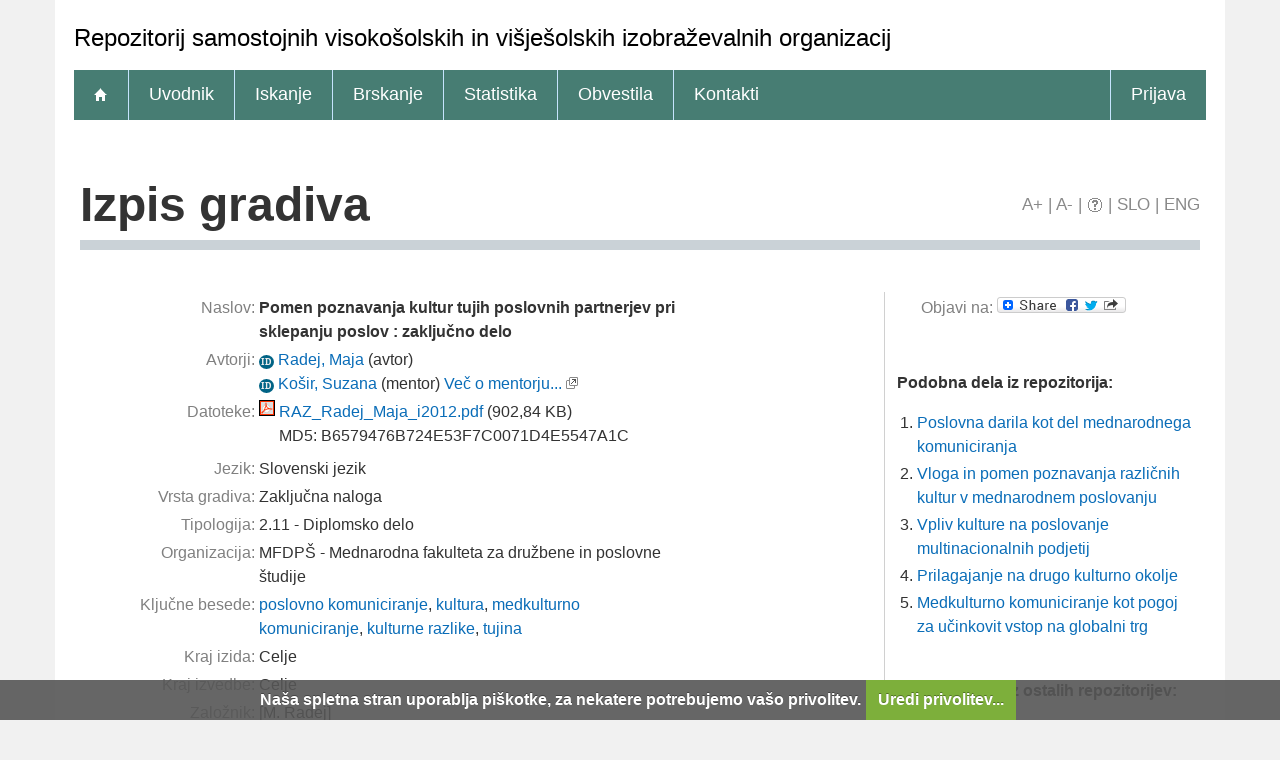

--- FILE ---
content_type: text/html; charset=UTF-8
request_url: https://revis.openscience.si/IzpisGradiva.php?id=7477&lang=slv
body_size: 5926
content:
<!DOCTYPE html>
<html lang="sl" xml:lang="sl">
<head>
  <meta name="viewport" content="width=device-width, initial-scale=1">
  <meta charset="utf-8">
  <meta name="keywords" content="ReVIS, poslovno komuniciranje, kultura, medkulturno komuniciranje, kulturne razlike, tujina" />
<meta name="citation_title" content="Pomen poznavanja kultur tujih poslovnih partnerjev pri sklepanju poslov : zaključno delo">
<meta name="DC.title" content="Pomen poznavanja kultur tujih poslovnih partnerjev pri sklepanju poslov : zaključno delo">
<meta name="citation_pdf_url" content="https://revis.openscience.si/Dokument.php?lang=slv&amp;id=7664&amp;dn=">
<meta name="DC.identifier" content="https://revis.openscience.si/Dokument.php?lang=slv&amp;id=7664&amp;dn=">
<meta name="DC.language" content="slv">
<meta name="DC.subject" content="poslovno komuniciranje, kultura, medkulturno komuniciranje, kulturne razlike, tujina">
<meta name="DC.publisher" content="[M. Radej]">
<meta name="DC.SizeOrDuration" content="vi, 46 , 4  pril.">
<meta name="citation_publication_date" content="2012">
<meta name="DC.issued" content="2012">
<meta name="citation_author" content="Radej, Maja">
<meta name="DC.creator" content="Radej, Maja">
<meta name="DC.contributor" content="Košir, Suzana">
<meta name="citation_dissertation_institution" content="Mednarodna fakulteta za družbene in poslovne študije">
<meta name="DC.type" content="thesis">
<meta property="og:title" content="Pomen poznavanja kultur tujih poslovnih partnerjev pri sklepanju poslov" />
<meta property="og:type" content="website" />
<meta property="og:image" content="https://revis.openscience.si/teme/revis/img/logo_og_slv.png" />
<meta property="og:url" content="https://revis.openscience.si/IzpisGradiva.php?id=7477" />
<meta property="og:site" content="ReVIS" />
<script type="application/ld+json">
        {
          "@context": "https://schema.org/",
          "@type": "Thesis",
          "name": "Pomen poznavanja kultur tujih poslovnih partnerjev pri sklepanju poslov",
          "alternativeHeadline": "zaključno delo",
          "url": "https://revis.openscience.si/IzpisGradiva.php?lang=slv&id=7477",
          "alternateName": " ",
          "abstract": "",
          "description": "Description for this item is currently not available.",
          "keywords": "poslovno komuniciranje,kultura,medkulturno komuniciranje,kulturne razlike,tujina,Poslovanje,business communication,culture,intercultural communication,cultural differences,rest of the world",
          "inLanguage": "slv",
          "isAccessibleForFree": 1,
          "publisher": {
          "@type": "Organization",
          "name": "[M. Radej]"
        },
          "datePublished": "2012",
          "author": [{
      "@type": "Person",
      "name": "Maja Radej"
      },{
      "@type": "Person",
      "name": "Suzana Košir"
      }],
          "@graph": [],
          "license": [],
          "sameAs": ["https://plus.cobiss.net/cobiss/si/sl/bib/16047157","http://hdl.handle.net/20.500.12556/ReVIS-7477"]
        }
        </script>
<title>ReVIS - Pomen poznavanja kultur tujih poslovnih partnerjev pri sklepanju poslov : zaključno delo</title>
<link href="teme/revis/css/icofont.min.css?v=1700" rel="stylesheet" />
<link href="teme/revis/css/print.css?v=1700" type="text/css" rel="stylesheet" media="print" />
<link href="teme/revis/css/style.css?v=1700" type="text/css" rel="stylesheet" title="default" />
<!--[if IE]>
<link href="teme/revis/css/style_ie.css?v=1700" type="text/css" rel="stylesheet" title="IE" />
<![endif]-->
<link rel="icon" href="teme/revis/img/favicon.ico" type="image/x-icon" />
<script type="text/javascript">
var cfgTema = 'teme/revis/';
var cfgLangID = 'slv';
var cfgSupportMail = 'repozitorij.um@guest.arnes.si';
var cfgSearchIndexURL = 'http://localhost:8080/revis/elastic/';
var cfgAppBaseURL = 'https://revis.openscience.si/';
var cfgAppApiURL = 'api/';
var cfgKratica = 'ReVIS';
var cfgFacetSide = 'right';
var cfgImaOpis = true;
var cfgLogoPath = cfgTema + 'img/logo/';
var cfgImgPath = cfgTema + 'img/';
</script>
<script src="js/jquery.min.js" type="text/JavaScript"></script>
<script src="js/lang_slv.js?v=1700" type="text/JavaScript"></script>
<script src="js/script.js?v=1700" type="text/JavaScript"></script>
<script src="js/jquery.rating.min.js" type="text/javascript"></script>
<script src="js/textsizer.js?v=1700" type="text/javascript"></script>
<script src="js/cookieLaw.js?v=1700" type="text/javascript"></script>

    <script type="text/javascript" src="js/citeprocdata.js?v=1700"></script>
    <script type="text/javascript" src="js/xmldom.js"></script>
    <script type="text/javascript" src="js/citeproc.js?v=1700"></script>
    <script type="text/javascript">
      jQuery(document).ready(function() { inic_citation(7477, {"id":"7477","title":"Pomen poznavanja kultur tujih poslovnih partnerjev pri sklepanju poslov : zaklju\u010dno delo","accessed":{"date-parts":[["2026","1","21"]]},"URL":"https:\/\/revis.openscience.si\/IzpisGradiva.php?lang=slv&id=7477","keyword":"poslovno komuniciranje, kultura, medkulturno komuniciranje, kulturne razlike, tujina","publisher":"M. Radej","number-of-pages":"vi, 46 , 4  pril.","issued":{"date-parts":[["2012"]]},"event-date":{"date-parts":[["2012"]]},"event-place":"Celje","publisher-place":"Celje","author":[{"given":"Maja","family":"Radej"}],"archive-place":"Repozitorij samostojnih visoko\u0161olskih in vi\u0161je\u0161olskih izobra\u017eevalnih organizacij","type":"thesis","genre":"Diplomsko delo"}); });
    </script><script src='https://cdnjs.cloudflare.com/ajax/libs/mathjax/2.7.1/MathJax.js?config=TeX-AMS-MML_HTMLorMML'></script><script>MathJax.Hub.Config(
    {tex2jax: {
      inlineMath: [['\▫$','$\▫'], ['$','$'], ['\\(','\\)']],
      processEscapes: true,
      ignoreClass: 'tex2jax_ignore',
      processClass: 'tex2jax_do'
    }});</script>
<!-- gallery -->
<script src="js/photoswipe.esm.js?v=1700" type="module"></script>
<script src="js/photoswipe-lightbox.esm.js?v=1700" type="module"></script>
<link href="teme/revis/css/photoswipe.css?v=1700" rel="stylesheet" />
<script src="js/swiper-bundle.min.js?v=1700" type="text/javascript"></script>
<link href="teme/revis/css/swiper-bundle.min.css?v=1700" rel="stylesheet" />
<script src="js/gallery.js?v=1700" type="module"></script>

</head>
<body>
    <a id="top"></a><noscript><div class="NoScript">  <h1>Vaš brskalnik ne omogoča JavaScript!</h1>JavaScript je nujen za pravilno delovanje teh spletnih strani.
    Omogočite JavaScript ali uporabite sodobnejši brskalnik.</div></noscript>
    <header>
      <noscript><div class="NoScript">  <h1>Vaš brskalnik ne omogoča JavaScript!</h1>JavaScript je nujen za pravilno delovanje teh spletnih strani.
    Omogočite JavaScript ali uporabite sodobnejši brskalnik.</div></noscript>
      <div class="rung_title headblock">
                <div class="container" style="font-size:24px">
          Repozitorij samostojnih visokošolskih in višješolskih izobraževalnih organizacij        </div>
      </div>
      <nav class="rung">
        <div class="container">
          <a href="info/index.php/slo/"><div class="ico_home"></div></a><a href="info/index.php/slo/uvodnik">Uvodnik</a><a href="Iskanje.php?lang=slv">Iskanje</a><a href="Brskanje.php?lang=slv">Brskanje</a><a href="Statistika.php?lang=slv">Statistika</a><a href="info/index.php/slo/obvestila">Obvestila</a><a href="info/index.php/slo/kontakti">Kontakti</a><a href="prijava.php?lang=slv" class="prijavaNi" id="btnPrijava">Prijava</a>        </div>
      </nav>
    </header>
    <div class="platno">
      <section class="Vsebina">
                <h1>
            Izpis gradiva            <div id="pageTools">
              <a href="javascript:ts('Vsebina',1)"
                title="Povečaj velikost besedila">A+</a>
              <span>|</span>
              <a href="javascript:ts('Vsebina',-1)"
                title="Zmanjšaj velikost besedila">A-</a>
              <span>|</span>
              <a href="javascript:showHelp('javno.izpis&amp;lang=slv')" ><img src="teme/revis/img/vprasaj.gif" alt="Pomoč" title="Pomoč" /></a><span> |</span>
              <a href="https://revis.openscience.si:443/IzpisGradiva.php?id=7477&lang=slv"
                title="Slovenščina">SLO</a>
              <span>|</span>
              <a href="https://revis.openscience.si:443/IzpisGradiva.php?id=7477&lang=eng"
                title="English">ENG</a>
            </div>
          </h1><form name="form" method="post" action="IzpisGradiva.php?id=7477&amp;lang=slv">
<table class="izpisGradiva-2cols"><tr><td class="izpisGradiva-col1"><div style="position: relative;"><div id="OpisToolTip"></div></div>
<table class="IzpisZadetka"><tr><th>Naslov:</th><td><b class="tex2jax_do">Pomen poznavanja kultur tujih poslovnih partnerjev pri sklepanju poslov : zaključno delo</b></td></tr><tr><th>Avtorji:</th><td><a href="oseba.php?id=1418&lang=slv"   style="text-decoration: none"   title="Več o osebi"><span class="idIcon">ID</span></a> <a href="Iskanje.php?type=napredno&amp;stl0=Avtor&amp;niz0=Radej+Maja&amp;lang=slv">Radej, Maja</a> (<span style="text-transform: lowercase;">Avtor</span>)<br /><a href="oseba.php?id=1321&lang=slv"   style="text-decoration: none"   title="Več o osebi"><span class="idIcon">ID</span></a> <a href="Iskanje.php?type=napredno&amp;stl0=Avtor&amp;niz0=Ko%C5%A1ir+Suzana&amp;lang=slv">Košir, Suzana</a> (<span style="text-transform: lowercase;">Mentor</span>) <a href="Statistika.php?cmd=mentor&amp;id=1321" target="_blank">Več o mentorju...</a> <img title="Povezava se odpre v novem oknu" alt="Novo okno" src="teme/revis/img/NovoOkno.png" /></td></tr>
<tr><th>Datoteke:</th><td style="max-width: 424px; word-wrap: break-word"><a href="Dokument.php?id=7664&amp;lang=slv"><img class="fileTypeIcon" src="teme/revis/img/fileTypes/pdf.gif" title=".pdf" alt=".pdf" /></a> <a href="Dokument.php?id=7664&amp;lang=slv">RAZ_Radej_Maja_i2012.pdf</a> (902,84 KB)<br /><span style="padding-left: 20px;"></span>MD5: B6579476B724E53F7C0071D4E5547A1C<br /><div style="height: 5px;">&nbsp;</div>
<script id='jsonArray' type='text/javascript'>[]</script>
</td></tr><tr><th>Jezik:</th><td>Slovenski jezik</td></tr><tr><th>Vrsta gradiva:</th><td>Zaključna naloga</td></tr><tr><th>Tipologija:</th><td>2.11 - Diplomsko delo</td></tr><tr><th>Organizacija:</th><td class="IzpisOrg">MFDPŠ - Mednarodna fakulteta za družbene in poslovne študije<br /></td></tr><tr><th>Ključne besede:</th><td class="tex2jax_do"><a href="Iskanje.php?type=napredno&amp;stl0=KljucneBesede&amp;niz0=poslovno+komuniciranje&amp;lang=slv">poslovno komuniciranje</a>, <a href="Iskanje.php?type=napredno&amp;stl0=KljucneBesede&amp;niz0=kultura&amp;lang=slv">kultura</a>, <a href="Iskanje.php?type=napredno&amp;stl0=KljucneBesede&amp;niz0=medkulturno+komuniciranje&amp;lang=slv">medkulturno komuniciranje</a>, <a href="Iskanje.php?type=napredno&amp;stl0=KljucneBesede&amp;niz0=kulturne+razlike&amp;lang=slv">kulturne razlike</a>, <a href="Iskanje.php?type=napredno&amp;stl0=KljucneBesede&amp;niz0=tujina&amp;lang=slv">tujina</a></td></tr><tr><th>Kraj izida:</th><td>Celje</td></tr><tr><th>Kraj izvedbe:</th><td>Celje</td></tr><tr><th>Založnik:</th><td>[M. Radej]</td></tr><tr><th>Leto izida:</th><td>2012</td></tr><tr><th>Leto izvedbe:</th><td>2012</td></tr><tr><th>Št. strani:</th><td>VI, 46 str., [4] str. pril.</td></tr><tr><th>PID:</th><td><a href="http://hdl.handle.net/20.500.12556/ReVIS-7477" target="_blank" id="pid_gradiva">20.500.12556/ReVIS-7477</a>&nbsp;<img src="teme/revis/img/NovoOkno.png" title="Povezava se odpre v novem oknu" alt="Novo okno"/></td></tr><tr><th>UDK:</th><td>005.57(043.2)</td></tr><tr><th>COBISS.SI-ID:</th><td><a target="_blank" href="https://plus.cobiss.net/cobiss/si/sl/bib/16047157">16047157</a>&nbsp;<img src="teme/revis/img/NovoOkno.png" title="Povezava se odpre v novem oknu" alt="Novo okno"/></td></tr><tr><th>Datum objave v ReVIS:</th><td>20.01.2021</td></tr><tr><th>Število ogledov:</th><td>3378</td></tr><tr><th>Število prenosov:</th><td>89</td></tr><tr><th>Metapodatki:</th><td><a target="_blank" href="Export.php?id=7477&lang=slv"><img src="teme/revis/img/icon_chpdl_xml.gif"  title="Izvoz v XML" alt="XML" /></a>&nbsp;<a target="_blank" href="Export.php?id=7477&format=DC-XML&lang=slv"><img src="teme/revis/img/icon_dc_xml.gif"  title="Izvoz v DC-XML" alt="DC-XML" /></a>&nbsp;<a target="_blank" href="Export.php?id=7477&format=DC-RDF&lang=slv"><img src="teme/revis/img/icon_dc_rdf.gif"  title="Izvoz v DC-RDF" alt="DC-RDF" /></a></td></tr><tr><th>
  <select id="citatSeznam">
    <option value="" selected="selected" disabled="disabled">Citiraj gradivo</option>
    <optgroup label="Datotečni format">
        <option value="txt">Navadno besedilo</option>
        <option value="bibtex">BibTeX</option>
        <option value="endnotexml">EndNote XML</option>
        <option value="refer">EndNote/Refer</option>
        <option value="ris">RIS</option>
    </optgroup>
    <optgroup label="Citatni stil">
        <option value="abnt">ABNT</option>
        <option value="acm">ACM Ref</option>
        <option value="ama">AMA</option>
        <option value="apa">APA</option>
        <option value="chicago">Chicago 17th Author-Date</option>
        <option value="harvard">Harvard</option>
        <option value="ieee">IEEE</option>
        <option value="iso690">ISO 690</option>
        <option value="mla">MLA</option>
        <option value="vancouver">Vancouver</option>
    </optgroup>
  </select>:
  </th>
  <td><div id="citat"></div>
  <a role="button" href="javascript:void(0);" onclick="copyTextDiv(`citat`)">Kopiraj citat</a></td></tr></table></td><td>&nbsp;</td><td class="izpisGradiva-sep">&nbsp;</td><td class="izpisGradiva-col2"><div><table class="IzpisZadetka"><tr><th>Objavi na:</th><td><a class="a2a_dd" href="https://www.addtoany.com/share"><img src="teme/revis/img/addtoany.png" border="0" alt="Bookmark and Share"></a><script async src="https://static.addtoany.com/menu/page.js"></script></table><br /></div>
    <div id="galerija" class="galerija" style="display: none">
      <div class="swiper">
        <div class="swiper-wrapper">
        </div>
        <div class="swiper-button-next"></div>
        <div class="swiper-button-prev"></div>
      </div>
      <div class="galerija-spodaj">
      </div>
    </div><br /><script type="module">
        import initGalerija from "./js/gallery.js"
        initGalerija();
      </script><div id="izIR"></div><div id="izNR"></div><div style="font-size:smaller">
    Postavite miškin kazalec na naslov za izpis povzetka. Klik na naslov izpiše
    podrobnosti ali sproži prenos.</div><script type="text/javascript" src="js/nrPriporocanje.js?v=1700"></script><script type="text/javascript">$().ready(function() {   renderPodobnaDela('revis', 12414317, 'slv');}); </script></td></tr></table><br /><h2>Sekundarni jezik</h2><table class="IzpisZadetka"><tr><th>Jezik:</th><td>Angleški jezik</td></tr><tr><th>Ključne besede:</th><td class="tex2jax_do"><a href="Iskanje.php?type=napredno&amp;stl0=KljucneBesede&amp;niz0=Poslovanje&amp;lang=slv">Poslovanje</a>, <a href="Iskanje.php?type=napredno&amp;stl0=KljucneBesede&amp;niz0=business+communication&amp;lang=slv">business communication</a>, <a href="Iskanje.php?type=napredno&amp;stl0=KljucneBesede&amp;niz0=culture&amp;lang=slv">culture</a>, <a href="Iskanje.php?type=napredno&amp;stl0=KljucneBesede&amp;niz0=intercultural+communication&amp;lang=slv">intercultural communication</a>, <a href="Iskanje.php?type=napredno&amp;stl0=KljucneBesede&amp;niz0=cultural+differences&amp;lang=slv">cultural differences</a>, <a href="Iskanje.php?type=napredno&amp;stl0=KljucneBesede&amp;niz0=rest+of+the+world&amp;lang=slv">rest of the world</a></td></tr></table><br />
  <br />
  <a href="javascript:history.go(-1)" class="povezavaNazaj">Nazaj</a>
  <script>hideBackButtonWithNoHistory();</script>
  <br /></form></section>  </div>
  <footer>
    <div class="container">
      <ul class="breadcrumb">
        <li class="level-1">
          <a href="http://www.ung.si/">ReVIS</a>
        </li>
        <li class="level-2">
          <a href="info/index.php/slo/">Repozitorij samostojnih visokošolskih in višješolskih izobraževalnih organizacij</a>
        </li>
        <li class="level-3 last">
          <a href="#">Izpis gradiva</a>
        </li>
      </ul>
                      <div class="footer-menu">
      <a href="https://revis.openscience.si/">
        ReVIS</a> |
      <a href="info/index.php/slo/2-vsebine-si/33-pogoji-uporabe">
        Pogoji uporabe</a> |
      <a href="cookies.php?lang=slv">
        Piškotki</a> |
      <a href="info/index.php/slo/kontakti">
        Kontakti</a>
    </div>    </div>
  </footer>
    <script>ts('Vsebina', 0);</script>
  <!-- RenderTime: 0.02 sec. -->
  </body>
</html>

--- FILE ---
content_type: application/javascript
request_url: https://revis.openscience.si/js/lang_slv.js?v=1700
body_size: 4382
content:
var lang = [];
lang['lang_id'] = 'slv';
lang['lang_id_iso1'] = 'sl';
lang['decimal'] = ',';
lang['tisocica'] =  '.';
lang['stu_mentor(ica)'] = 'Mentor(ica)';
lang['stu_komentor(ica)'] = 'Komentor(ica)';
lang['stu_dodajOsebo'] = 'Dodaj osebo';
lang['stu_dodajOseboTitle'] = 'Prikazi vnosna polja za dodatno osebo.';
lang['stu_gradivoBrise'] = 'Gradivo se briše, prosimo počakajte!';
lang['stu_brisanjePoteka'] = 'Brisanje poteka, prosimo počakajte!';
lang['stu_vseBoZbrisano'] = 'Vsi vpisani podatki vključno z datotekami in poročilom detektorja bodo zbrisani! Res želite izvesti brisanje?';
lang['stu_resZeliteZbrisati'] = 'Ste prepričani, da želite zbrisati to datoteko?';
lang['stu_porociloPripravljeno'] = '<b>Poročilo je pripravljeno</b>, e-pošta je poslana. Poročilo dobite';
lang['stu_tukaj'] = 'tukaj';
lang['stu_ceNiEposte'] = 'Če e-pošte v naslednjih nekaj urah ne prejmete, potem povezavo do poročila pošljite še mentorju.';
lang['stu_porociloIzdelano'] = 'Poročilo je izdelano!';
lang['stu_porociloVIzdelavi'] = '<b>Poročilo je že v izdelavi.</b> To stran obiščite ponovno kasneje ali čez nekaj minut osvežite stran s klikom';
lang['stu_sejaPotekla'] = '<b>Vaša seja je potekla.</b> Prosimo, da se odjavite in ponovno prijavite, da vzpostavite novo sejo.';
lang['stu_porociloIzdelavaNapaka'] = '<b>Pri izdelavi poročila je prišlo do napake.</b> Prosimo javite napako skrbniku';
lang['stu_mailTo'] = '%20Student]%20-%20Napaka%20pri%20izdelavi%20porocila%20DPV&body=Ime%20in%20priimek:%0D%0AVpisna%20stevilka:%0D%0A"';
lang['stu_povezavaNovoOkno'] = 'Povezava se odpre v novem oknu';
lang['stu_novoOkno'] = 'Novo okno';
lang['stu_brisi'] = 'Briši';
lang['stu_odstraniOseboTitle'] = 'Odstrani osebo';
lang['stu_urejanjeOnemogoceno'] = 'Urejanje onemogočeno';
lang['stu_napakaNiBesedila'] =
  '<b>Oddan dokument ne vsebuje besedila, zato poročila ni bilo mogoče izdelati.</b>' +
  '<p>Iz oddane datoteke ni mogoče pridobiti besedila za izvedbo primerjave besedil. ' +
  'PDF datoteko izdelajte tako, da ta ne bo zaščitena z geslom in da ' +
  'besedilo dokumenta ni kot slika (da ni "skenirano"), nato PDF datoteko ponovno ' +
  'oddajte in sprožite nov zahtevek za izdelavo poročila.</p>';
lang['stu_izbranaLicenca'] = 'Izbrana licenca';
lang['stu_shranjevanjePoteka'] = 'Shranjevanje poteka, prosimo počakajte.';
lang['stu_shranjevanjeSeIzvaja'] = 'shranjevanje se izvaja...';
lang['stu_napaka'] = 'Napaka: ';
lang['stu_samoEnoDatoteko'] = 'Sočasno lahko nalagate zgolj eno datoteko.';

lang['izberiteCobissVir'] = 'Izberite enega izmed COBISS virov!';
lang['vpisiteIskalniNiz'] = 'Vpisite iskalni niz!';
lang['vpisiteVrsticoSpodatki'] = 'Vpišite vrstico s podatki:';
lang['vnesenPrazniNiz'] = 'Vnesli ste prazen niz, nič ni bilo narejeno!';
lang['nepricakovanoVelikoPodatkov'] = 'Nepričakovano veliko podatkov, pričakujem največ tri!';
lang['opisNiNaVoljo'] = 'Opis ni na voljo!';
lang['opis'] = 'Opis';
lang['pocakajte'] = 'Prosim, počakajte...';
lang['hitroIskanje'] = 'Iskanje po repozitoriju';
lang['podatkiSeNalagajo'] = 'Podatki se nalagajo...';

lang['cookieLaw'] = 'Naša spletna stran uporablja piškotke, za nekatere potrebujemo vašo privolitev.';
lang['cookieLaw_ok'] = 'Uredi privolitev...';
lang['cookieLaw_url'] = 'cookies.php?lang=slv';

lang['prip_IzIR'] = 'Podobna dela iz repozitorija';
lang['prip_IzNR'] = 'Podobna dela iz ostalih repozitorijev';
lang['prip_niPodobnih'] = 'Ni podobnih del';
lang['prip_iscem'] = 'Iščem podobna dela...';
lang['izpis_vidnoOd'] = 'Vsebina bo dosegljiva po ';
lang['izpis_verzija'] = 'verzija';
lang['izpis_seznamJePrazen'] = 'Seznam je prazen.';
lang['izpis_naPrvo'] = 'Na prvo stran';
lang['izpis_naPrejsnjo'] = 'Na prejšnjo stran';
lang['izpis_naNaslednjo'] = 'Na naslednjo stran';
lang['izpis_naZadnjo'] = 'Na zadnjo stran';
lang['izpis_imaOmejenDostop'] = 'Datoteka ima omejen dostop!';
lang['izpis_imaTrajniEmbargo'] = 'Datoteka je pod trajnim embargom!';
lang['izpis_files_noCookies'] = (
  '<p style="margin-left: 5px">Pozor: vaš brskalnik blokira piškotke, zato si ' +
  'straničen seznam datotek ne more zapomniti zadnje prikazane strani!</p>'
);

lang['zap_gradivoSeBrise'] = 'Gradivo se briše, prosimo počakajte!';
lang['zap_potrdiBrisanje'] = 'Vsi vpisani podatki vključno z datotekami bodo zbrisani! Res želite izvesti brisanje?';
lang['zap_brisanjePoteka'] = 'Brisanje poteka, prosimo počakajte!';
lang['zap_potrdiBrisanjeDatoteke'] = 'Ste prepričani, da želite zbrisati to datoteko?';
lang['zap_avtor'] = 'Avtor(ica)';
lang['zap_avtorDodatnegaBesedila'] = 'Avtor(ica) dodatnega besedila';
lang['zap_avtorPosvetila'] = 'Avtor(ica) posvetila';
lang['zap_avtorPovzetka'] = 'Avtor(ica) povzetka';
lang['zap_avtorSnemalneKnjige'] = 'Avtor(ica) snemalne knjige';
lang['zap_avtorDomnevni'] = 'Domnevni avtor';
lang['zap_avtorRazstave'] = 'Avtor(ica) razstave';
lang['zap_avtorTeze'] = 'Avtor(ica) teze';
lang['zap_mentor'] = 'Mentor';
lang['zap_komentor'] = 'Komentor';
lang['zap_lektor'] = 'Lektor(ica)';
lang['zap_urednik'] = 'Urednik';
lang['zap_glavniUrednik'] = 'Glavni urednik';
lang['zap_odgovorniUrednik'] = 'Odgovorni urednik';
lang['zap_glavniOdgovorniUrednik'] = 'Glavni in odgovorni urednik';
lang['zap_zaloznik'] = 'Založnik';
lang['zap_clanKomisije'] = 'Član komisije';
lang['zap_clanKomisijeZagovor'] = 'Član komisije za zagovor';
lang['zap_pisecRecenzij'] = 'Pisec recenzij';
lang['zap_ilustrator'] = 'Ilustrator';
lang['zap_umetnik'] = 'Umetnik';
lang['zap_ostalo'] = 'Ostalo';
lang['zap_odstrani'] = 'odstrani';
lang['zap_urednik'] = 'Urednik';
lang['zap_distributer'] = 'Distributer';
lang['zap_sponzor'] = 'Financer / sponzor';
lang['zap_nadzornik'] = 'Nadzornik / pogodbenik';
lang['zap_producent'] = 'Producent';
lang['zap_vodjaProjekta'] = 'Vodja projekta';
lang['zap_kontaktnaOseba'] = 'Kontaktna oseba';
lang['zap_kuratorPodatkov'] = 'Kurator podatkov';
lang['zap_zbiralecPodatkov'] = 'Zbiralec podatkov';
lang['zap_upravljalecPodatkov'] = 'Upravljalec podatkov';
lang['zap_gostitelj'] = 'Gostitelj';
lang['zap_clanProjekta'] = 'Član projekta';
lang['zap_povezanaOseba'] = 'Povezana oseba';
lang['zap_upravljalecProjekta'] = 'Upravljalec projekta';
lang['zap_registracijskaAgencija'] = 'Registracijska agencija';
lang['zap_registracijskaAvtoriteta'] = 'Registracijska avtoriteta';
lang['zap_raziskovalec'] = 'Raziskovalec';
lang['zap_raziskovalnaSkupina'] = 'Raziskovalna skupina';
lang['zap_lastnikPravic'] = 'Lastnik pravic';
lang['zap_vodjaDelovnegaPaketa'] = 'Vodja delovnega paketa';
lang['zap_izConor'] = 'Predlogi iz CONOR-ja';
lang['zap_pocakajte'] = 'Prosimo počakajte...';
lang['zap_niZapisov'] = 'Ni najdenih zapisov...';
lang['zap_najdenaRevija'] = 'Najdena revija:';
lang['zap_naslov'] = 'Naslov:';
lang['zap_imeZaloznika'] = 'Ime založnika';
lang['zap_pogojiObjavljanja'] = 'Pogoji objavljanja:';
lang['zap_legendaBarv'] = 'Legenda barv pogojev objavljanja v repozitorije:';
lang['zap_barva'] = 'Barva';
lang['zap_politikaZaloznika'] = 'Politika založnika';
lang['zap_zelena'] = 'Zelena';
lang['zap_modra'] = 'Modra';
lang['zap_rumena'] = 'Rumena';
lang['zap_bela'] = 'Bela';
lang['zap_zaloznikDovoliVse'] = 'Založnik dovoli shraniti v repozitorij preprint, postprint ali založnikovo PDF različico.';
lang['zap_zaloznikDovoliPostprint'] = 'Založnik dovoli shraniti v repozitorij postprint (t.j. recenzirana avtorjeva končna različica) ali založnikovo PDF različico.';
lang['zap_zaloznikDovoliPreprint'] = 'Založnik dovoli shraniti v repozitorij preprint (nerecenzirana avtorjeva različica).';
lang['zap_zaloznikNeDovoli'] = 'Založnik ne podpira shranjevanja različic članka v repozitorij.';
lang['zap_zaloznikNeznano'] = 'Neznano.';
lang['zap_naslovRevije'] = 'Naslov revije';
lang['zap_legenda'] = 'Legenda';
lang['zap_neznano'] = 'Neznano';
lang['zap_samoStevilke'] = 'Vpisujete lahko zgolj številke';
lang['zap_samoEnoDatoteko'] = 'Sočasno lahko nalagate zgolj eno datoteko.';
lang['zap_shranjevanjeSeIzvaja'] = 'shranjevanje se izvaja...';
lang['zap_napaka'] = 'Napaka';
lang['zap_shranjevanjePoteka'] = 'Shranjevanje poteka, prosimo počakajte.';
lang['zap_izberiteTip'] = 'Pred nadaljevanjem izberite tip gradiva, ki ga želite oddati.';
lang['zap_licenca'] = 'Licenca';
lang['zap_projekt_resBrisem'] = 'Naj res odstranim ta projekt?';
lang['zap_strosek_resBrisem'] = 'Naj res odstranim ta strošek objave?';
lang['zap_izjava_resBrisem'] = 'Naj res odstranim to izjavo?';
lang['zap_izjava_nalozena'] = 'naložena';
lang['zap_izjava_datoteke'] = 'datoteke';

lang['menu_zaStudente_text'] = 'Za študente';
lang['menu_zaStudente_url'] = 'info/index.php/slo/oddaja-dela';
lang['menu_zaZaposlene_text'] = 'Za zaposlene';
lang['menu_zaZaposlene_url'] = 'info/index.php/slo/oddaja-dela-za-zaposlene';

lang['ponedeljek'] = 'ponedeljek';
lang['torek'] = 'torek';
lang['sreda'] = 'sreda';
lang['četrtek'] = 'četrtek';
lang['petek'] = 'petek';
lang['sobota'] = 'sobota';
lang['nedelja'] = 'nedelja';

lang['zap_dpv_porociloPripravljeno'] = '<b>Poročilo je pripravljeno</b>, e-pošta je poslana. Poročilo dobite';
lang['zap_dpv_tukaj'] = 'tukaj';
lang['zap_dpv_porociloIzdelano'] = 'Poročilo je izdelano!';
lang['zap_dpv_porociloVIzdelavi'] = '<b>Poročilo je že v izdelavi.</b> To stran obiščite ponovno kasneje ali čez nekaj minut osvežite stran s klikom ';
lang['zap_dpv_sejaPotekla'] = '<b>Vaša seja je potekla.</b> Prosimo, da se odjavite in ponovno prijavite, da vzpostavite novo sejo.';
lang['zap_dpv_napakaNiBesedila'] =
  '<b>Oddan dokument ne vsebuje besedila, zato poročila ni bilo mogoče izdelati.</b>' +
  '<p>Iz oddane datoteke ni mogoče pridobiti besedila za izvedbo primerjave besedil. ' +
  'PDF datoteko izdelajte tako, da ta ne bo zaščitena z geslom in da ' +
  'besedilo dokumenta ni kot slika (da ni "skenirano"), nato PDF datoteko ponovno ' +
  'oddajte in sprožite nov zahtevek za izdelavo poročila.</p>';
lang['zap_dpv_porociloIzdelavaNapaka'] = '<b>Pri izdelavi poročila je prišlo do napake.</b> Prosimo javite napako skrbniku ';
lang['zap_dpv_mailTo'] = '%20Zaposleni]%20-%20Napaka%20pri%20izdelavi%20porocila%20DPV&body=Ime%20in%20priimek:%0D%0ANaslov%20dela:%0D%0A"';
lang['zap_dpv_povezavaNovoOkno'] = 'Povezava se odpre v novem oknu';
lang['zap_dpv_novoOkno'] = 'Novo okno';

lang['zap_projekt_izberiFinancerja'] = 'Najprej izberite financerja!';
lang['zap_projekt_niIskanja'] = 'Izbran financer ne omogoča iskanja.';
lang['zap_projekt_arrs_vpisi'] = 'Vpišite številko ali del naslova projekta!';
lang['zap_projekt_arrs_projekt'] = 'Projekt številka';
lang['zap_projekt_arrs_program'] = 'Program številka';
lang['zap_projekt_oa_vpisi'] = 'Vpišite številko, akronim ali del naslova projekta!';
lang['zap_projekt_zadetki'] = 'Zadetki';
lang['zap_projekt_niZadetkov'] = 'Ni zadetkov!';
lang['zap_projekt_iscem'] = 'Iščem...';
lang['zap_projekt_od'] = 'od';
lang['zap_projekt_do'] = 'do';
lang['zap_projekt_financira'] = 'financira';
lang['zap_projekt_stevilka'] = 'Projekt številka';
lang['zap_projekt_ajaxNapaka'] = 'Iskanje po projektih trenutno ni možno. Če se to ponavlja, javite napako na podporo ReVIS.';
lang['zap_licenca_dodaj'] = 'Dodaj';
lang['zap_licenca_uveljavi'] = 'Uveljavi';
lang['zap_licenca_uredi'] = 'Uredi';
lang['zap_licenca_brisi'] = 'Briši';
lang['zap_licenca_izberiUstrezno'] = 'Izberi ustrezno licenco!';
lang['zap_licenca_tekstVsajVAng'] = 'Vpišite besedilo licence vsaj v angleškem jeziku!';
lang['zap_licenca_napacenFormatZacetka'] = 'Napačen format datuma začetka licenciranja!';
lang['zap_licenca_resBrisem'] = 'Ali res odstranim licenco?';

lang['zap_izOpenPolicyFinder'] = 'Zadetki iz Open Policy Finder';
lang['zap_OpenPolicyFinder_zaloznik'] = 'Založnik: ';
lang['zap_OpenPolicyFinder_vpisi'] = 'Vpišite ISSN ali naslov revije!';
lang['zap_OpenPolicyFinder_ajaxNapaka'] = 'Iskanje v Open Policy Finder trenutno ni možno. Če se to ponavlja, javite napako na podporo ReVIS.';
lang['zap_OpenPolicyFinder_izberi'] = 'Izberi';
lang['zap_OpenPolicyFinder_obisci'] = 'Obišči Open Policy Finder';

lang['galerija_nalaganje'] = 'Nalaganje...';
lang['galerija_omejenDostop'] = 'Datoteka je v omejenem dostopu,<br />zato je ne smete deliti z drugimi!';